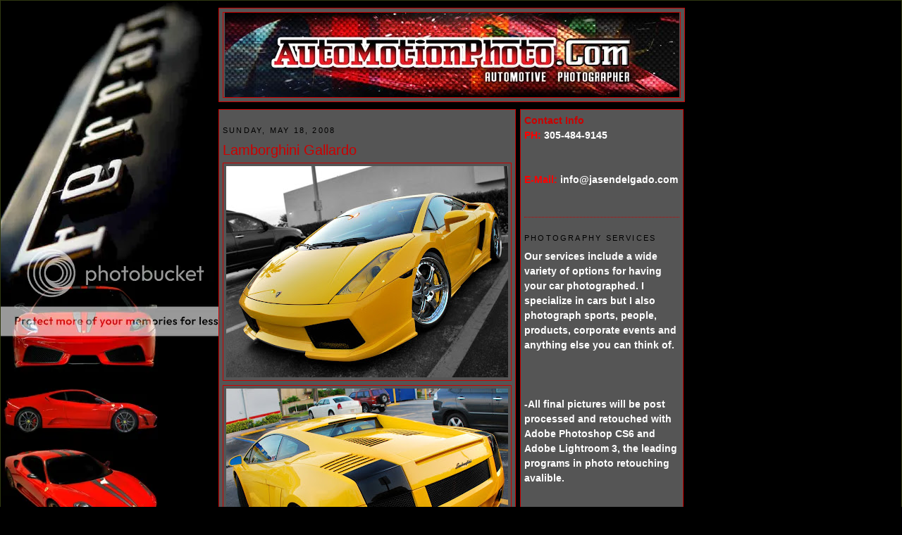

--- FILE ---
content_type: text/html; charset=UTF-8
request_url: http://www.automotionphoto.com/2008/05/lamborghini-gallardo.html?widgetType=BlogArchive&widgetId=BlogArchive1&action=toggle&dir=open&toggle=MONTHLY-1251777600000&toggleopen=MONTHLY-1209614400000
body_size: 10241
content:
<!DOCTYPE html>
<html xmlns='http://www.w3.org/1999/xhtml' xmlns:b='http://www.google.com/2005/gml/b' xmlns:data='http://www.google.com/2005/gml/data' xmlns:expr='http://www.google.com/2005/gml/expr'>
<head>
<link href='https://www.blogger.com/static/v1/widgets/2944754296-widget_css_bundle.css' rel='stylesheet' type='text/css'/>
<meta content='text/html; charset=UTF-8' http-equiv='Content-Type'/>
<meta content='blogger' name='generator'/>
<link href='http://www.automotionphoto.com/favicon.ico' rel='icon' type='image/x-icon'/>
<link href='http://www.automotionphoto.com/2008/05/lamborghini-gallardo.html' rel='canonical'/>
<link rel="alternate" type="application/atom+xml" title="AutoMotion Photography - Atom" href="http://www.automotionphoto.com/feeds/posts/default" />
<link rel="alternate" type="application/rss+xml" title="AutoMotion Photography - RSS" href="http://www.automotionphoto.com/feeds/posts/default?alt=rss" />
<link rel="service.post" type="application/atom+xml" title="AutoMotion Photography - Atom" href="https://www.blogger.com/feeds/1223503757544515974/posts/default" />

<link rel="alternate" type="application/atom+xml" title="AutoMotion Photography - Atom" href="http://www.automotionphoto.com/feeds/5687493148246834440/comments/default" />
<!--Can't find substitution for tag [blog.ieCssRetrofitLinks]-->
<link href='https://blogger.googleusercontent.com/img/b/R29vZ2xl/AVvXsEh-5MCxosoue5OPU9nJ-wjj3fBd5bMpSJEMbg5zcWw7jH8t30YXAwjRw3BIIdpqJ38nt1rdCWjH-hdq2nU7GqQcYXLkZdeDMxiVnE38wnp3-G1d5ExIqolzhnyAQwaKls6wfRJ22kfiF1DW/s400/DSC_3044PS.jpg' rel='image_src'/>
<meta content='http://www.automotionphoto.com/2008/05/lamborghini-gallardo.html' property='og:url'/>
<meta content='Lamborghini Gallardo' property='og:title'/>
<meta content='' property='og:description'/>
<meta content='https://blogger.googleusercontent.com/img/b/R29vZ2xl/AVvXsEh-5MCxosoue5OPU9nJ-wjj3fBd5bMpSJEMbg5zcWw7jH8t30YXAwjRw3BIIdpqJ38nt1rdCWjH-hdq2nU7GqQcYXLkZdeDMxiVnE38wnp3-G1d5ExIqolzhnyAQwaKls6wfRJ22kfiF1DW/w1200-h630-p-k-no-nu/DSC_3044PS.jpg' property='og:image'/>
<title>AutoMotion Photography: Lamborghini Gallardo</title>
<style id='page-skin-1' type='text/css'><!--
/*
-----------------------------------------------
Blogger Template Style
Name:     Ferrari
Designer: pYzam Team
URL:      www.pyzam.com
----------------------------------------------- */
#navbar-iframe {   display: none !important;}
/* Variable definitions
====================
<Variable name="bgcolor" description="Page Background Color"
type="color" default="#000000">
<Variable name="textcolor" description="Text Color"
type="color" default="#ffffff">
<Variable name="linkcolor" description="Link Color"
type="color" default="#0000ff">
<Variable name="pagetitlecolor" description="Blog Title Color"
type="color" default="#0000ff">
<Variable name="descriptioncolor" description="Blog Description Color"
type="color" default="#0000ff">
<Variable name="titlecolor" description="Post Title Color"
type="color" default="#0000ff">
<Variable name="bordercolor" description="Border Color"
type="color" default="#141414">
<Variable name="sidebarcolor" description="Sidebar Title Color"
type="color" default="#ffffff">
<Variable name="sidebartextcolor" description="Sidebar Text Color"
type="color" default="#ffffff">
<Variable name="visitedlinkcolor" description="Visited Link Color"
type="color" default="#ffffff">
<Variable name="bodyfont" description="Text Font"
type="font" default="normal normal 100% Georgia, Serif">
<Variable name="headerfont" description="Sidebar Title Font"
type="font"
default="normal normal 78% 'Trebuchet MS',Trebuchet,Arial,Verdana,Sans-serif">
<Variable name="pagetitlefont" description="Blog Title Font"
type="font"
default="normal normal 200% Georgia, Serif">
<Variable name="descriptionfont" description="Blog Description Font"
type="font"
default="normal normal 78% 'Trebuchet MS', Trebuchet, Arial, Verdana, Sans-serif">
<Variable name="postfooterfont" description="Post Footer Font"
type="font"
default="normal normal 78% 'Trebuchet MS', Trebuchet, Arial, Verdana, Sans-serif">
*/
/* Use this with templates/template-twocol.html */
body {
background:#141414;
margin:0;
color:#ffffff;
font:x-small Georgia Serif;
font-size/* */:/**/small;
font-size: /**/small;
text-align: center;
background-color: #000000;
background-image:url(http://i93.photobucket.com/albums/l53/jasend121/officiallayout.jpg);
background-attachment: fixed;
background-position:top left;
background-repeat:no-repeat;
border-color: #303811;
border-width:1px ;
border-style: solid;
}
a:link {
color:#ffffff;
text-decoration:none;
}
a:visited {
color:#cc0000;
text-decoration:none;
}
a:hover {
color:#cc0000;
text-decoration:underline;
}
a img {
border-width:0;
}
/* Header
-----------------------------------------------
*/
#header-wrapper {
width:660px;
margin:0 auto 10px;
border:1px solid #cc0000;
background-color:#555555;
}
#header-inner {
background-position: center;
margin-left: auto;
margin-right: auto;
}
#header {
margin: 5px;
border: 1px solid #cc0000;
text-align: center;
color:#cc0000;
background-color:#555555;
}
#header h1 {
margin:5px 5px 0;
padding:15px 20px .25em;
line-height:1.2em;
text-transform:uppercase;
letter-spacing:.2em;
font: normal bold 220% Verdana, sans-serif;
}
#header a {
color:#cc0000;
text-decoration:none;
}
#header a:hover {
color:#cc0000;
}
#header .description {
margin:0 5px 5px;
padding:0 20px 15px;
max-width:700px;
text-transform:uppercase;
letter-spacing:.2em;
line-height: 1.4em;
font: normal normal 86% Verdana, sans-serif;
color: #cc0000;
}
#header img {
margin-left: auto;
margin-right: auto;
}
/* Outer-Wrapper
----------------------------------------------- */
#outer-wrapper {
width: 660px;
margin:0 auto;
padding:10px;
text-align:left;
font: normal bold 109% Verdana, sans-serif;
}
#main-wrapper {
width: 410px;
float: left;
padding: 5px;
border:1px solid #cc0000;
background-color:#555555;
word-wrap: break-word; /* fix for long text breaking sidebar float in IE */
overflow: hidden;     /* fix for long non-text content breaking IE sidebar float */
}
#sidebar-wrapper {
width: 220px;
float: right;
padding: 5px;
border:1px solid #cc0000;
background-color:#555555;
word-wrap: break-word; /* fix for long text breaking sidebar float in IE */
overflow: hidden;      /* fix for long non-text content breaking IE sidebar float */
}
/* Headings
----------------------------------------------- */
h2 {
margin:1.5em 0 .75em;
font:normal normal 78% Verdana, sans-serif;
line-height: 1.4em;
text-transform:uppercase;
letter-spacing:.2em;
color:#000000;
}
/* Posts
-----------------------------------------------
*/
h2.date-header {
margin:1.5em 0 .5em;
}
.post {
margin:.5em 0 1.5em;
border-bottom:1px dotted #cc0000;
padding-bottom:1.5em;
}
.post h3 {
margin:.25em 0 0;
padding:0 0 4px;
font-size:140%;
font-weight:normal;
line-height:1.4em;
color:#cc0000;
}
.post h3 a, .post h3 a:visited, .post h3 strong {
display:block;
text-decoration:none;
color:#cc0000;
font-weight:normal;
}
.post h3 strong, .post h3 a:hover {
color:#ffffff;
}
.post p {
margin:0 0 .75em;
line-height:1.6em;
}
.post-footer {
margin: .75em 0;
color:#000000;
text-transform:uppercase;
letter-spacing:.1em;
font: normal bold 86% Verdana, sans-serif;
line-height: 1.4em;
}
.comment-link {
margin-left:.6em;
}
.post img {
padding:4px;
border:1px solid #cc0000;
}
.post blockquote {
margin:1em 20px;
}
.post blockquote p {
margin:.75em 0;
}
/* Comments
----------------------------------------------- */
#comments h4 {
margin:1em 0;
font-weight: bold;
line-height: 1.4em;
text-transform:uppercase;
letter-spacing:.2em;
color: #000000;
padding: 5px;
border:1px solid #cc0000;
background-color:#555555;
}
#comments-block {
margin:1em 0 1.5em;
line-height:1.6em;
}
#comments-block .comment-author {
margin:.5em 0;
}
#comments-block .comment-body {
margin:.25em 0 0;
}
#comments-block .comment-footer {
margin:-.25em 0 2em;
line-height: 1.4em;
text-transform:uppercase;
letter-spacing:.1em;
}
#comments-block .comment-body p {
margin:0 0 .75em;
}
.deleted-comment {
font-style:italic;
color:gray;
}
#blog-pager-newer-link {
float: left;
}
#blog-pager-older-link {
float: right;
}
#blog-pager {
text-align: center;
}
.feed-links {
clear: both;
line-height: 2.5em;
}
/* Sidebar Content
----------------------------------------------- */
.sidebar {
color: #ffffff;
line-height: 1.5em;
}
.sidebar ul {
list-style:none;
margin:0 0 0;
padding:0 0 0;
}
.sidebar li {
margin:0;
padding:0 0 .25em 15px;
text-indent:-15px;
line-height:1.5em;
}
.sidebar .widget, .main .widget {
border-bottom:1px dotted #cc0000;
margin:0 0 1.5em;
padding:0 0 1.5em;
}
.main .Blog {
border-bottom-width: 0;
}
/* Profile
----------------------------------------------- */
.profile-img {
float: left;
margin: 0 5px 5px 0;
padding: 4px;
border: 1px solid #cc0000;
}
.profile-data {
margin:0;
text-transform:uppercase;
letter-spacing:.1em;
font: normal bold 86% Verdana, sans-serif;
color: #000000;
font-weight: bold;
line-height: 1.6em;
}
.profile-datablock {
margin:.5em 0 .5em;
}
.profile-textblock {
margin: 0.5em 0;
line-height: 1.6em;
}
.profile-link {
font: normal bold 86% Verdana, sans-serif;
text-transform: uppercase;
letter-spacing: .1em;
}
/* Footer
----------------------------------------------- */
#footer {
width:660px;
clear:both;
margin:0 auto;
padding-top:15px;
line-height: 1.6em;
text-transform:uppercase;
letter-spacing:.1em;
text-align: center;
padding: 5px;
border:1px solid #cc0000;
background-color:555555;
}
/** Page structure tweaks for layout editor wireframe */
body#layout #header {
margin-left: 0px;
margin-right: 0px;
}
.bloggerPyBar { background-color:#ff6600;
color:#114477;
font-family: Arial, Helvetica, sans-serif;
font-size:10px;
text-align:left;
font-weigth:bold;
padding:2px 2px 2px 6px;}
.bloggerPyBar a {color:#9cceff}
.pylogo {float:right;padding-right:9px;}

--></style>
<link href='https://www.blogger.com/dyn-css/authorization.css?targetBlogID=1223503757544515974&amp;zx=571cfea8-72b8-4ec8-8d6c-f176ad547e6b' media='none' onload='if(media!=&#39;all&#39;)media=&#39;all&#39;' rel='stylesheet'/><noscript><link href='https://www.blogger.com/dyn-css/authorization.css?targetBlogID=1223503757544515974&amp;zx=571cfea8-72b8-4ec8-8d6c-f176ad547e6b' rel='stylesheet'/></noscript>
<meta name='google-adsense-platform-account' content='ca-host-pub-1556223355139109'/>
<meta name='google-adsense-platform-domain' content='blogspot.com'/>

</head>
<body>
<div class='navbar section' id='navbar'><div class='widget Navbar' data-version='1' id='Navbar1'><script type="text/javascript">
    function setAttributeOnload(object, attribute, val) {
      if(window.addEventListener) {
        window.addEventListener('load',
          function(){ object[attribute] = val; }, false);
      } else {
        window.attachEvent('onload', function(){ object[attribute] = val; });
      }
    }
  </script>
<div id="navbar-iframe-container"></div>
<script type="text/javascript" src="https://apis.google.com/js/platform.js"></script>
<script type="text/javascript">
      gapi.load("gapi.iframes:gapi.iframes.style.bubble", function() {
        if (gapi.iframes && gapi.iframes.getContext) {
          gapi.iframes.getContext().openChild({
              url: 'https://www.blogger.com/navbar/1223503757544515974?po\x3d5687493148246834440\x26origin\x3dhttp://www.automotionphoto.com',
              where: document.getElementById("navbar-iframe-container"),
              id: "navbar-iframe"
          });
        }
      });
    </script><script type="text/javascript">
(function() {
var script = document.createElement('script');
script.type = 'text/javascript';
script.src = '//pagead2.googlesyndication.com/pagead/js/google_top_exp.js';
var head = document.getElementsByTagName('head')[0];
if (head) {
head.appendChild(script);
}})();
</script>
</div></div>
<div id='outer-wrapper'><div id='wrap2'>
<!-- skip links for text browsers -->
<span id='skiplinks' style='display:none;'>
<a href='#main'>skip to main </a> |
      <a href='#sidebar'>skip to sidebar</a>
</span>
<div id='header-wrapper'>
<div class='header section' id='header'><div class='widget Header' data-version='1' id='Header1'>
<div id='header-inner'>
<a href='http://www.automotionphoto.com/' style='display: block'>
<img alt='AutoMotion Photography' height='120px; ' id='Header1_headerimg' src='https://blogger.googleusercontent.com/img/b/R29vZ2xl/AVvXsEjjrBtRfUDiyCJd6wJXBqoHmFGYm7HLQT90hNoVqWDt8zWT8ixM4SbjgPJyBIWU9wHCOPZOYsBIv9kBL4B9S2lMqAjglf7ShfaBLgp1IaYKxRigy5Y1uv8Sy2h-93zeLo5jCuPJhsUJfQWR/s1600-r/AM_logo2_LR.jpg' style='display: block' width='645px; '/>
</a>
</div>
</div></div>
</div>
<div id='content-wrapper'>
<div id='crosscol-wrapper' style='text-align:center'>
<div class='crosscol no-items section' id='crosscol'></div>
</div>
<div id='main-wrapper'>
<div class='main section' id='main'><div class='widget Blog' data-version='1' id='Blog1'>
<div class='blog-posts'>
<!--Can't find substitution for tag [adStart]-->
<h2 class='date-header'>Sunday, May 18, 2008</h2>
<div class='post uncustomized-post-template'>
<a name='5687493148246834440'></a>
<h3 class='post-title'>
<a href='http://www.automotionphoto.com/2008/05/lamborghini-gallardo.html'>Lamborghini Gallardo</a>
</h3>
<div class='post-header-line-1'></div>
<div class='post-body'>
<p><a href="https://blogger.googleusercontent.com/img/b/R29vZ2xl/AVvXsEh-5MCxosoue5OPU9nJ-wjj3fBd5bMpSJEMbg5zcWw7jH8t30YXAwjRw3BIIdpqJ38nt1rdCWjH-hdq2nU7GqQcYXLkZdeDMxiVnE38wnp3-G1d5ExIqolzhnyAQwaKls6wfRJ22kfiF1DW/s1600-h/DSC_3044PS.jpg"><img alt="" border="0" id="BLOGGER_PHOTO_ID_5201614665063870786" src="https://blogger.googleusercontent.com/img/b/R29vZ2xl/AVvXsEh-5MCxosoue5OPU9nJ-wjj3fBd5bMpSJEMbg5zcWw7jH8t30YXAwjRw3BIIdpqJ38nt1rdCWjH-hdq2nU7GqQcYXLkZdeDMxiVnE38wnp3-G1d5ExIqolzhnyAQwaKls6wfRJ22kfiF1DW/s400/DSC_3044PS.jpg" style="CURSOR: hand" /></a><br /><a href="https://blogger.googleusercontent.com/img/b/R29vZ2xl/AVvXsEjjX9XrRvzrqjZN4AAoCSKtwyeUIdyHA1pOwoyXHo_CdpRxaTc4-oztZNFEM68hkGhcyd2Tk-3vaCg0cUd8bycw-C6jqaOMny2gMYKTlM950KvtsDX-xqQHiutguDtM79ZIav-n9ncuU97D/s1600-h/DSC_3047+copy.jpg"><img alt="" border="0" id="BLOGGER_PHOTO_ID_5201614673653805394" src="https://blogger.googleusercontent.com/img/b/R29vZ2xl/AVvXsEjjX9XrRvzrqjZN4AAoCSKtwyeUIdyHA1pOwoyXHo_CdpRxaTc4-oztZNFEM68hkGhcyd2Tk-3vaCg0cUd8bycw-C6jqaOMny2gMYKTlM950KvtsDX-xqQHiutguDtM79ZIav-n9ncuU97D/s400/DSC_3047+copy.jpg" style="CURSOR: hand" /></a><br /><div><a href="https://blogger.googleusercontent.com/img/b/R29vZ2xl/AVvXsEiKAEx36ZlU-1g6JauC71dooslJ8a2dgO0WTgVN-jQAt00D216J_RwCFBPJd7QB28j-icrLTBdQO6THl8H0ESBO63NAwj29rA-r_NdWqrUmNJxqlDZnI1AA5mS4Z6BvTW3bOikYkqgVuyzJ/s1600-h/DSC_3035PS.jpg"><img alt="" border="0" id="BLOGGER_PHOTO_ID_5201610687924154642" src="https://blogger.googleusercontent.com/img/b/R29vZ2xl/AVvXsEiKAEx36ZlU-1g6JauC71dooslJ8a2dgO0WTgVN-jQAt00D216J_RwCFBPJd7QB28j-icrLTBdQO6THl8H0ESBO63NAwj29rA-r_NdWqrUmNJxqlDZnI1AA5mS4Z6BvTW3bOikYkqgVuyzJ/s400/DSC_3035PS.jpg" style="CURSOR: hand" /></a><br /><a href="https://blogger.googleusercontent.com/img/b/R29vZ2xl/AVvXsEglM3Rc8yM-Py2of4P8gQldV5893aWtJrCYbrUIEsHLrkZQyEHYpWjH1Jq3nRBwX7R_A7OzbXcd5jjH88maISTYgaqWGXI7ELiFaxxSEiNENc50Zo8sOD36Y-VLfPdSgpq1cVnOTttcU40t/s1600-h/DSC_3040PS.jpg"><img alt="" border="0" id="BLOGGER_PHOTO_ID_5201610692219121954" src="https://blogger.googleusercontent.com/img/b/R29vZ2xl/AVvXsEglM3Rc8yM-Py2of4P8gQldV5893aWtJrCYbrUIEsHLrkZQyEHYpWjH1Jq3nRBwX7R_A7OzbXcd5jjH88maISTYgaqWGXI7ELiFaxxSEiNENc50Zo8sOD36Y-VLfPdSgpq1cVnOTttcU40t/s400/DSC_3040PS.jpg" style="CURSOR: hand" /></a><br /><a href="https://blogger.googleusercontent.com/img/b/R29vZ2xl/AVvXsEgkXvRpTMtvftYJaP2yKkkH0xepxXr4hGAHIK4vaQK3sDEg8JF2DeLKglbpOfNw6gI_PnD72563syel12yhmeW_ZpYcHZRjMArwAsV2wtdkpcMStOVOOald5pi0K_HLUX2mSLAKeA-SBlWT/s1600-h/DSC_3043PS.jpg"><img alt="" border="0" id="BLOGGER_PHOTO_ID_5201610696514089266" src="https://blogger.googleusercontent.com/img/b/R29vZ2xl/AVvXsEgkXvRpTMtvftYJaP2yKkkH0xepxXr4hGAHIK4vaQK3sDEg8JF2DeLKglbpOfNw6gI_PnD72563syel12yhmeW_ZpYcHZRjMArwAsV2wtdkpcMStOVOOald5pi0K_HLUX2mSLAKeA-SBlWT/s400/DSC_3043PS.jpg" style="CURSOR: hand" /></a><br /><br /><div></div></div></p>
<div style='clear: both;'></div>
</div>
<div class='post-footer'>
<p class='post-footer-line post-footer-line-1'>
<span class='post-author'>
Posted by
AutoMotion Photography
</span>
<span class='post-timestamp'>
at
<a class='timestamp-link' href='http://www.automotionphoto.com/2008/05/lamborghini-gallardo.html' title='permanent link'>2:23&#8239;AM</a>
</span>
<span class='post-comment-link'>
</span>
<span class='post-backlinks post-comment-link'>
</span>
<span class='post-icons'>
<span class='item-action'>
<a href='https://www.blogger.com/email-post/1223503757544515974/5687493148246834440' title='Email Post'>
<span class='email-post-icon'>&#160;</span>
</a>
</span>
<span class='item-control blog-admin pid-417598465'>
<a href='https://www.blogger.com/post-edit.g?blogID=1223503757544515974&postID=5687493148246834440&from=pencil' title='Edit Post'>
<span class='quick-edit-icon'>&#160;</span>
</a>
</span>
</span>
</p>
<p class='post-footer-line post-footer-line-2'>
<span class='post-labels'>
</span>
</p>
<p class='post-footer-line post-footer-line-3'></p>
</div>
</div>
<div class='comments' id='comments'>
<a name='comments'></a>
<h4>
0
comments:
        
</h4>
<dl id='comments-block'>
</dl>
<p class='comment-footer'>
<a href='https://www.blogger.com/comment/fullpage/post/1223503757544515974/5687493148246834440' onclick=''>Post a Comment</a>
</p>
<div id='backlinks-container'>
<div id='Blog1_backlinks-container'>
</div>
</div>
</div>
<!--Can't find substitution for tag [adEnd]-->
</div>
<div class='blog-pager' id='blog-pager'>
<span id='blog-pager-newer-link'>
<a class='blog-pager-newer-link' href='http://www.automotionphoto.com/2008/05/bmw-m-coupe.html' id='Blog1_blog-pager-newer-link' title='Newer Post'>Newer Post</a>
</span>
<span id='blog-pager-older-link'>
<a class='blog-pager-older-link' href='http://www.automotionphoto.com/2008/05/audi-rs4.html' id='Blog1_blog-pager-older-link' title='Older Post'>Older Post</a>
</span>
<a class='home-link' href='http://www.automotionphoto.com/'>Home</a>
</div>
<div class='clear'></div>
<div class='post-feeds'>
<div class='feed-links'>
Subscribe to:
<a class='feed-link' href='http://www.automotionphoto.com/feeds/5687493148246834440/comments/default' target='_blank' type='application/atom+xml'>Post Comments (Atom)</a>
</div>
</div>
</div></div>
</div>
<div id='sidebar-wrapper'>
<div class='sidebar section' id='sidebar'><div class='widget Text' data-version='1' id='Text6'>
<div class='widget-content'>
<span style="color:#cc0000;"><strong>Contact Info</strong><br/></span><strong><span style="color:#ff0000;">PH:</span></strong> <span style="color:#ffffff;">305-484-9145</span><br/><br/><br/><strong><span style="color:#ff0000;">E-Mail:</span></strong> <a href="mailto:jd1994@gmail.com">i</a>nfo@jasendelgado.com<br/><br/>
</div>
<div class='clear'></div>
</div><div class='widget Text' data-version='1' id='Text1'>
<h2 class='title'>Photography Services</h2>
<div class='widget-content'>
Our services include a wide variety of options for having your car photographed. I specialize in cars but I also photograph sports, people, products, corporate events and anything else you can think of.<br /><br /><br /><br />-All final pictures will be post processed and retouched with Adobe Photoshop CS6 and Adobe Lightroom 3, the leading programs in photo retouching avalible.<br /><br /><br /><br />- Poster prints are available! Sizes range from 4x6 up to over 24x36. Custom sizes avaliable. Prints are printed professionally.<br /><br /><br /><br />-We offer poster size prints aswell. Prices are as follows.<br /><br /><br /><br />12x18----$40.00<br /><br />16x24----$50.00<br /><br />20x30---$60.00 (luster only)<br /><br />24x36----$80.00<br /><br />(Prices above include shipping)<br /><br /><br /><br />Larger than 24x36 --- A quote will be given due to the large size of the print.<br /><br /><br /><br /><br />For more information or to begin planning a photoshoot of your car please contact me at:<br /><br /><br /><br />Jasen Delgado<br /><br />305-484-9145<br /><br /> info@jasendelgado.com <br /><br /><br /><br /><br />Thank You -Jasen Delgado<br />
</div>
<div class='clear'></div>
</div><div class='widget Text' data-version='1' id='Text2'>
<h2 class='title'>Photo Request</h2>
<div class='widget-content'>
If you met me or were at an event I was also at, and you would like to request photos of your car, please dont hesitate to contact me. (Include the make and model of your car)<br/><br/><br/><br/>Email: info@jasendelgado.com<br/><br/>Cell: 305-484-9145<br/><br/><br/><br/>Thank You,<br/><br/>- Jasen - AutoMotionPhoto.com<br/><br/>
</div>
<div class='clear'></div>
</div><div class='widget BlogSearch' data-version='1' id='BlogSearch1'>
<h2 class='title'>Search This Blog</h2>
<div class='widget-content'>
<div id='BlogSearch1_form'>
<form action='http://www.automotionphoto.com/search' class='gsc-search-box' target='_top'>
<table cellpadding='0' cellspacing='0' class='gsc-search-box'>
<tbody>
<tr>
<td class='gsc-input'>
<input autocomplete='off' class='gsc-input' name='q' size='10' title='search' type='text' value=''/>
</td>
<td class='gsc-search-button'>
<input class='gsc-search-button' title='search' type='submit' value='Search'/>
</td>
</tr>
</tbody>
</table>
</form>
</div>
</div>
<div class='clear'></div>
</div><div class='widget Text' data-version='1' id='Text4'>
<h2 class='title'>Who I work for?</h2>
<div class='widget-content'>
<span style="font-family:Georgia, serif;"><span style="font-size: 100%;">Clients include: </span></span><div style="font-family: Georgia, serif; font-size: 100%; font-style: normal; font-variant: normal; font-weight: normal; line-height: normal; ">Cor Wheels</div><div style="font-family: Georgia, serif; font-size: 100%; font-style: normal; font-variant: normal; font-weight: normal; line-height: normal; ">Axiom Wheels </div><div style="font-family: Georgia, serif; font-size: 100%; font-style: normal; font-variant: normal; font-weight: normal; line-height: normal; ">Kartier Forged </div><div><span style="font-family:Georgia, serif;">Specialized<span style="font-size: 100%;"> Performance</span></span></div><div><span style="font-family:Georgia, serif;"><span style="font-size: 100%;">Players Car Rental</span></span></div><div><span style="font-family:Georgia, serif;"><span style="font-size: 100%;">Auto Speed Rental</span></span></div><div><span style="font-family:Georgia, serif;"><span style="font-size: 100%;">The Collection</span></span></div><div><span style="font-family:Georgia, serif;"><span style="font-size: 100%;">Xotic Dream Cars</span></span></div><div><span style="font-family:Georgia, serif;"><span style="font-size: 100%;">Exclusive Limo</span></span></div><div><span style="font-family:Georgia, serif;"><span style="font-size: 100%;"><br/></span></span></div><div><span style="font-family:Georgia, serif;"><span style="font-size: 100%;">And many more...</span></span></div><div><span style="font-family:Georgia, serif;"><span style="font-size: 100%;"> </span></span><span style="font-size: 100%; font-family: Georgia, serif; "> </span></div>
</div>
<div class='clear'></div>
</div><div class='widget LinkList' data-version='1' id='LinkList1'>
<h2>Auto Motion On Flickr.com</h2>
<div class='widget-content'>
<ul>
<li><a href='http://flickr.com/photos/automotionphotography/'>AutoMotionPhoto.com at Flickr.com</a></li>
</ul>
<div class='clear'></div>
</div>
</div><div class='widget BlogArchive' data-version='1' id='BlogArchive1'>
<h2>Blog Archive</h2>
<div class='widget-content'>
<div id='ArchiveList'>
<div id='BlogArchive1_ArchiveList'>
<ul>
<li class='archivedate expanded'>
<a class='toggle' href='//www.automotionphoto.com/2008/05/lamborghini-gallardo.html?widgetType=BlogArchive&widgetId=BlogArchive1&action=toggle&dir=close&toggle=YEARLY-1199163600000&toggleopen=MONTHLY-1209614400000'>
<span class='zippy toggle-open'>&#9660; </span>
</a>
<a class='post-count-link' href='http://www.automotionphoto.com/2008/'>2008</a>
            (<span class='post-count'>34</span>)
          
<ul>
<li class='archivedate collapsed'>
<a class='toggle' href='//www.automotionphoto.com/2008/05/lamborghini-gallardo.html?widgetType=BlogArchive&widgetId=BlogArchive1&action=toggle&dir=open&toggle=MONTHLY-1199163600000&toggleopen=MONTHLY-1209614400000'>
<span class='zippy'>&#9658; </span>
</a>
<a class='post-count-link' href='http://www.automotionphoto.com/2008/01/'>January</a>
            (<span class='post-count'>4</span>)
          
</li>
</ul>
<ul>
<li class='archivedate collapsed'>
<a class='toggle' href='//www.automotionphoto.com/2008/05/lamborghini-gallardo.html?widgetType=BlogArchive&widgetId=BlogArchive1&action=toggle&dir=open&toggle=MONTHLY-1201842000000&toggleopen=MONTHLY-1209614400000'>
<span class='zippy'>&#9658; </span>
</a>
<a class='post-count-link' href='http://www.automotionphoto.com/2008/02/'>February</a>
            (<span class='post-count'>3</span>)
          
</li>
</ul>
<ul>
<li class='archivedate collapsed'>
<a class='toggle' href='//www.automotionphoto.com/2008/05/lamborghini-gallardo.html?widgetType=BlogArchive&widgetId=BlogArchive1&action=toggle&dir=open&toggle=MONTHLY-1204347600000&toggleopen=MONTHLY-1209614400000'>
<span class='zippy'>&#9658; </span>
</a>
<a class='post-count-link' href='http://www.automotionphoto.com/2008/03/'>March</a>
            (<span class='post-count'>1</span>)
          
</li>
</ul>
<ul>
<li class='archivedate collapsed'>
<a class='toggle' href='//www.automotionphoto.com/2008/05/lamborghini-gallardo.html?widgetType=BlogArchive&widgetId=BlogArchive1&action=toggle&dir=open&toggle=MONTHLY-1207022400000&toggleopen=MONTHLY-1209614400000'>
<span class='zippy'>&#9658; </span>
</a>
<a class='post-count-link' href='http://www.automotionphoto.com/2008/04/'>April</a>
            (<span class='post-count'>4</span>)
          
</li>
</ul>
<ul>
<li class='archivedate expanded'>
<a class='toggle' href='//www.automotionphoto.com/2008/05/lamborghini-gallardo.html?widgetType=BlogArchive&widgetId=BlogArchive1&action=toggle&dir=close&toggle=MONTHLY-1209614400000&toggleopen=MONTHLY-1209614400000'>
<span class='zippy toggle-open'>&#9660; </span>
</a>
<a class='post-count-link' href='http://www.automotionphoto.com/2008/05/'>May</a>
            (<span class='post-count'>3</span>)
          
<ul class='posts'>
<li><a href='http://www.automotionphoto.com/2008/05/audi-rs4.html'>Audi RS4</a></li>
<li><a href='http://www.automotionphoto.com/2008/05/lamborghini-gallardo.html'>Lamborghini Gallardo</a></li>
<li><a href='http://www.automotionphoto.com/2008/05/bmw-m-coupe.html'>BMW M Coupe</a></li>
</ul>
</li>
</ul>
<ul>
<li class='archivedate collapsed'>
<a class='toggle' href='//www.automotionphoto.com/2008/05/lamborghini-gallardo.html?widgetType=BlogArchive&widgetId=BlogArchive1&action=toggle&dir=open&toggle=MONTHLY-1212292800000&toggleopen=MONTHLY-1209614400000'>
<span class='zippy'>&#9658; </span>
</a>
<a class='post-count-link' href='http://www.automotionphoto.com/2008/06/'>June</a>
            (<span class='post-count'>2</span>)
          
</li>
</ul>
<ul>
<li class='archivedate collapsed'>
<a class='toggle' href='//www.automotionphoto.com/2008/05/lamborghini-gallardo.html?widgetType=BlogArchive&widgetId=BlogArchive1&action=toggle&dir=open&toggle=MONTHLY-1214884800000&toggleopen=MONTHLY-1209614400000'>
<span class='zippy'>&#9658; </span>
</a>
<a class='post-count-link' href='http://www.automotionphoto.com/2008/07/'>July</a>
            (<span class='post-count'>3</span>)
          
</li>
</ul>
<ul>
<li class='archivedate collapsed'>
<a class='toggle' href='//www.automotionphoto.com/2008/05/lamborghini-gallardo.html?widgetType=BlogArchive&widgetId=BlogArchive1&action=toggle&dir=open&toggle=MONTHLY-1217563200000&toggleopen=MONTHLY-1209614400000'>
<span class='zippy'>&#9658; </span>
</a>
<a class='post-count-link' href='http://www.automotionphoto.com/2008/08/'>August</a>
            (<span class='post-count'>3</span>)
          
</li>
</ul>
<ul>
<li class='archivedate collapsed'>
<a class='toggle' href='//www.automotionphoto.com/2008/05/lamborghini-gallardo.html?widgetType=BlogArchive&widgetId=BlogArchive1&action=toggle&dir=open&toggle=MONTHLY-1220241600000&toggleopen=MONTHLY-1209614400000'>
<span class='zippy'>&#9658; </span>
</a>
<a class='post-count-link' href='http://www.automotionphoto.com/2008/09/'>September</a>
            (<span class='post-count'>4</span>)
          
</li>
</ul>
<ul>
<li class='archivedate collapsed'>
<a class='toggle' href='//www.automotionphoto.com/2008/05/lamborghini-gallardo.html?widgetType=BlogArchive&widgetId=BlogArchive1&action=toggle&dir=open&toggle=MONTHLY-1225512000000&toggleopen=MONTHLY-1209614400000'>
<span class='zippy'>&#9658; </span>
</a>
<a class='post-count-link' href='http://www.automotionphoto.com/2008/11/'>November</a>
            (<span class='post-count'>3</span>)
          
</li>
</ul>
<ul>
<li class='archivedate collapsed'>
<a class='toggle' href='//www.automotionphoto.com/2008/05/lamborghini-gallardo.html?widgetType=BlogArchive&widgetId=BlogArchive1&action=toggle&dir=open&toggle=MONTHLY-1228107600000&toggleopen=MONTHLY-1209614400000'>
<span class='zippy'>&#9658; </span>
</a>
<a class='post-count-link' href='http://www.automotionphoto.com/2008/12/'>December</a>
            (<span class='post-count'>4</span>)
          
</li>
</ul>
</li>
</ul>
<ul>
<li class='archivedate collapsed'>
<a class='toggle' href='//www.automotionphoto.com/2008/05/lamborghini-gallardo.html?widgetType=BlogArchive&widgetId=BlogArchive1&action=toggle&dir=open&toggle=YEARLY-1230786000000&toggleopen=MONTHLY-1209614400000'>
<span class='zippy'>&#9658; </span>
</a>
<a class='post-count-link' href='http://www.automotionphoto.com/2009/'>2009</a>
            (<span class='post-count'>35</span>)
          
<ul>
<li class='archivedate collapsed'>
<a class='toggle' href='//www.automotionphoto.com/2008/05/lamborghini-gallardo.html?widgetType=BlogArchive&widgetId=BlogArchive1&action=toggle&dir=open&toggle=MONTHLY-1230786000000&toggleopen=MONTHLY-1209614400000'>
<span class='zippy'>&#9658; </span>
</a>
<a class='post-count-link' href='http://www.automotionphoto.com/2009/01/'>January</a>
            (<span class='post-count'>2</span>)
          
</li>
</ul>
<ul>
<li class='archivedate collapsed'>
<a class='toggle' href='//www.automotionphoto.com/2008/05/lamborghini-gallardo.html?widgetType=BlogArchive&widgetId=BlogArchive1&action=toggle&dir=open&toggle=MONTHLY-1233464400000&toggleopen=MONTHLY-1209614400000'>
<span class='zippy'>&#9658; </span>
</a>
<a class='post-count-link' href='http://www.automotionphoto.com/2009/02/'>February</a>
            (<span class='post-count'>2</span>)
          
</li>
</ul>
<ul>
<li class='archivedate collapsed'>
<a class='toggle' href='//www.automotionphoto.com/2008/05/lamborghini-gallardo.html?widgetType=BlogArchive&widgetId=BlogArchive1&action=toggle&dir=open&toggle=MONTHLY-1235883600000&toggleopen=MONTHLY-1209614400000'>
<span class='zippy'>&#9658; </span>
</a>
<a class='post-count-link' href='http://www.automotionphoto.com/2009/03/'>March</a>
            (<span class='post-count'>3</span>)
          
</li>
</ul>
<ul>
<li class='archivedate collapsed'>
<a class='toggle' href='//www.automotionphoto.com/2008/05/lamborghini-gallardo.html?widgetType=BlogArchive&widgetId=BlogArchive1&action=toggle&dir=open&toggle=MONTHLY-1238558400000&toggleopen=MONTHLY-1209614400000'>
<span class='zippy'>&#9658; </span>
</a>
<a class='post-count-link' href='http://www.automotionphoto.com/2009/04/'>April</a>
            (<span class='post-count'>4</span>)
          
</li>
</ul>
<ul>
<li class='archivedate collapsed'>
<a class='toggle' href='//www.automotionphoto.com/2008/05/lamborghini-gallardo.html?widgetType=BlogArchive&widgetId=BlogArchive1&action=toggle&dir=open&toggle=MONTHLY-1241150400000&toggleopen=MONTHLY-1209614400000'>
<span class='zippy'>&#9658; </span>
</a>
<a class='post-count-link' href='http://www.automotionphoto.com/2009/05/'>May</a>
            (<span class='post-count'>4</span>)
          
</li>
</ul>
<ul>
<li class='archivedate collapsed'>
<a class='toggle' href='//www.automotionphoto.com/2008/05/lamborghini-gallardo.html?widgetType=BlogArchive&widgetId=BlogArchive1&action=toggle&dir=open&toggle=MONTHLY-1243828800000&toggleopen=MONTHLY-1209614400000'>
<span class='zippy'>&#9658; </span>
</a>
<a class='post-count-link' href='http://www.automotionphoto.com/2009/06/'>June</a>
            (<span class='post-count'>2</span>)
          
</li>
</ul>
<ul>
<li class='archivedate collapsed'>
<a class='toggle' href='//www.automotionphoto.com/2008/05/lamborghini-gallardo.html?widgetType=BlogArchive&widgetId=BlogArchive1&action=toggle&dir=open&toggle=MONTHLY-1246420800000&toggleopen=MONTHLY-1209614400000'>
<span class='zippy'>&#9658; </span>
</a>
<a class='post-count-link' href='http://www.automotionphoto.com/2009/07/'>July</a>
            (<span class='post-count'>7</span>)
          
</li>
</ul>
<ul>
<li class='archivedate collapsed'>
<a class='toggle' href='//www.automotionphoto.com/2008/05/lamborghini-gallardo.html?widgetType=BlogArchive&widgetId=BlogArchive1&action=toggle&dir=open&toggle=MONTHLY-1249099200000&toggleopen=MONTHLY-1209614400000'>
<span class='zippy'>&#9658; </span>
</a>
<a class='post-count-link' href='http://www.automotionphoto.com/2009/08/'>August</a>
            (<span class='post-count'>2</span>)
          
</li>
</ul>
<ul>
<li class='archivedate collapsed'>
<a class='toggle' href='//www.automotionphoto.com/2008/05/lamborghini-gallardo.html?widgetType=BlogArchive&widgetId=BlogArchive1&action=toggle&dir=open&toggle=MONTHLY-1251777600000&toggleopen=MONTHLY-1209614400000'>
<span class='zippy'>&#9658; </span>
</a>
<a class='post-count-link' href='http://www.automotionphoto.com/2009/09/'>September</a>
            (<span class='post-count'>1</span>)
          
</li>
</ul>
<ul>
<li class='archivedate collapsed'>
<a class='toggle' href='//www.automotionphoto.com/2008/05/lamborghini-gallardo.html?widgetType=BlogArchive&widgetId=BlogArchive1&action=toggle&dir=open&toggle=MONTHLY-1254369600000&toggleopen=MONTHLY-1209614400000'>
<span class='zippy'>&#9658; </span>
</a>
<a class='post-count-link' href='http://www.automotionphoto.com/2009/10/'>October</a>
            (<span class='post-count'>1</span>)
          
</li>
</ul>
<ul>
<li class='archivedate collapsed'>
<a class='toggle' href='//www.automotionphoto.com/2008/05/lamborghini-gallardo.html?widgetType=BlogArchive&widgetId=BlogArchive1&action=toggle&dir=open&toggle=MONTHLY-1257048000000&toggleopen=MONTHLY-1209614400000'>
<span class='zippy'>&#9658; </span>
</a>
<a class='post-count-link' href='http://www.automotionphoto.com/2009/11/'>November</a>
            (<span class='post-count'>2</span>)
          
</li>
</ul>
<ul>
<li class='archivedate collapsed'>
<a class='toggle' href='//www.automotionphoto.com/2008/05/lamborghini-gallardo.html?widgetType=BlogArchive&widgetId=BlogArchive1&action=toggle&dir=open&toggle=MONTHLY-1259643600000&toggleopen=MONTHLY-1209614400000'>
<span class='zippy'>&#9658; </span>
</a>
<a class='post-count-link' href='http://www.automotionphoto.com/2009/12/'>December</a>
            (<span class='post-count'>5</span>)
          
</li>
</ul>
</li>
</ul>
<ul>
<li class='archivedate collapsed'>
<a class='toggle' href='//www.automotionphoto.com/2008/05/lamborghini-gallardo.html?widgetType=BlogArchive&widgetId=BlogArchive1&action=toggle&dir=open&toggle=YEARLY-1262322000000&toggleopen=MONTHLY-1209614400000'>
<span class='zippy'>&#9658; </span>
</a>
<a class='post-count-link' href='http://www.automotionphoto.com/2010/'>2010</a>
            (<span class='post-count'>19</span>)
          
<ul>
<li class='archivedate collapsed'>
<a class='toggle' href='//www.automotionphoto.com/2008/05/lamborghini-gallardo.html?widgetType=BlogArchive&widgetId=BlogArchive1&action=toggle&dir=open&toggle=MONTHLY-1262322000000&toggleopen=MONTHLY-1209614400000'>
<span class='zippy'>&#9658; </span>
</a>
<a class='post-count-link' href='http://www.automotionphoto.com/2010/01/'>January</a>
            (<span class='post-count'>1</span>)
          
</li>
</ul>
<ul>
<li class='archivedate collapsed'>
<a class='toggle' href='//www.automotionphoto.com/2008/05/lamborghini-gallardo.html?widgetType=BlogArchive&widgetId=BlogArchive1&action=toggle&dir=open&toggle=MONTHLY-1267419600000&toggleopen=MONTHLY-1209614400000'>
<span class='zippy'>&#9658; </span>
</a>
<a class='post-count-link' href='http://www.automotionphoto.com/2010/03/'>March</a>
            (<span class='post-count'>5</span>)
          
</li>
</ul>
<ul>
<li class='archivedate collapsed'>
<a class='toggle' href='//www.automotionphoto.com/2008/05/lamborghini-gallardo.html?widgetType=BlogArchive&widgetId=BlogArchive1&action=toggle&dir=open&toggle=MONTHLY-1270094400000&toggleopen=MONTHLY-1209614400000'>
<span class='zippy'>&#9658; </span>
</a>
<a class='post-count-link' href='http://www.automotionphoto.com/2010/04/'>April</a>
            (<span class='post-count'>2</span>)
          
</li>
</ul>
<ul>
<li class='archivedate collapsed'>
<a class='toggle' href='//www.automotionphoto.com/2008/05/lamborghini-gallardo.html?widgetType=BlogArchive&widgetId=BlogArchive1&action=toggle&dir=open&toggle=MONTHLY-1272686400000&toggleopen=MONTHLY-1209614400000'>
<span class='zippy'>&#9658; </span>
</a>
<a class='post-count-link' href='http://www.automotionphoto.com/2010/05/'>May</a>
            (<span class='post-count'>2</span>)
          
</li>
</ul>
<ul>
<li class='archivedate collapsed'>
<a class='toggle' href='//www.automotionphoto.com/2008/05/lamborghini-gallardo.html?widgetType=BlogArchive&widgetId=BlogArchive1&action=toggle&dir=open&toggle=MONTHLY-1275364800000&toggleopen=MONTHLY-1209614400000'>
<span class='zippy'>&#9658; </span>
</a>
<a class='post-count-link' href='http://www.automotionphoto.com/2010/06/'>June</a>
            (<span class='post-count'>1</span>)
          
</li>
</ul>
<ul>
<li class='archivedate collapsed'>
<a class='toggle' href='//www.automotionphoto.com/2008/05/lamborghini-gallardo.html?widgetType=BlogArchive&widgetId=BlogArchive1&action=toggle&dir=open&toggle=MONTHLY-1277956800000&toggleopen=MONTHLY-1209614400000'>
<span class='zippy'>&#9658; </span>
</a>
<a class='post-count-link' href='http://www.automotionphoto.com/2010/07/'>July</a>
            (<span class='post-count'>3</span>)
          
</li>
</ul>
<ul>
<li class='archivedate collapsed'>
<a class='toggle' href='//www.automotionphoto.com/2008/05/lamborghini-gallardo.html?widgetType=BlogArchive&widgetId=BlogArchive1&action=toggle&dir=open&toggle=MONTHLY-1280635200000&toggleopen=MONTHLY-1209614400000'>
<span class='zippy'>&#9658; </span>
</a>
<a class='post-count-link' href='http://www.automotionphoto.com/2010/08/'>August</a>
            (<span class='post-count'>3</span>)
          
</li>
</ul>
<ul>
<li class='archivedate collapsed'>
<a class='toggle' href='//www.automotionphoto.com/2008/05/lamborghini-gallardo.html?widgetType=BlogArchive&widgetId=BlogArchive1&action=toggle&dir=open&toggle=MONTHLY-1283313600000&toggleopen=MONTHLY-1209614400000'>
<span class='zippy'>&#9658; </span>
</a>
<a class='post-count-link' href='http://www.automotionphoto.com/2010/09/'>September</a>
            (<span class='post-count'>1</span>)
          
</li>
</ul>
<ul>
<li class='archivedate collapsed'>
<a class='toggle' href='//www.automotionphoto.com/2008/05/lamborghini-gallardo.html?widgetType=BlogArchive&widgetId=BlogArchive1&action=toggle&dir=open&toggle=MONTHLY-1291179600000&toggleopen=MONTHLY-1209614400000'>
<span class='zippy'>&#9658; </span>
</a>
<a class='post-count-link' href='http://www.automotionphoto.com/2010/12/'>December</a>
            (<span class='post-count'>1</span>)
          
</li>
</ul>
</li>
</ul>
<ul>
<li class='archivedate collapsed'>
<a class='toggle' href='//www.automotionphoto.com/2008/05/lamborghini-gallardo.html?widgetType=BlogArchive&widgetId=BlogArchive1&action=toggle&dir=open&toggle=YEARLY-1293858000000&toggleopen=MONTHLY-1209614400000'>
<span class='zippy'>&#9658; </span>
</a>
<a class='post-count-link' href='http://www.automotionphoto.com/2011/'>2011</a>
            (<span class='post-count'>8</span>)
          
<ul>
<li class='archivedate collapsed'>
<a class='toggle' href='//www.automotionphoto.com/2008/05/lamborghini-gallardo.html?widgetType=BlogArchive&widgetId=BlogArchive1&action=toggle&dir=open&toggle=MONTHLY-1293858000000&toggleopen=MONTHLY-1209614400000'>
<span class='zippy'>&#9658; </span>
</a>
<a class='post-count-link' href='http://www.automotionphoto.com/2011/01/'>January</a>
            (<span class='post-count'>1</span>)
          
</li>
</ul>
<ul>
<li class='archivedate collapsed'>
<a class='toggle' href='//www.automotionphoto.com/2008/05/lamborghini-gallardo.html?widgetType=BlogArchive&widgetId=BlogArchive1&action=toggle&dir=open&toggle=MONTHLY-1296536400000&toggleopen=MONTHLY-1209614400000'>
<span class='zippy'>&#9658; </span>
</a>
<a class='post-count-link' href='http://www.automotionphoto.com/2011/02/'>February</a>
            (<span class='post-count'>2</span>)
          
</li>
</ul>
<ul>
<li class='archivedate collapsed'>
<a class='toggle' href='//www.automotionphoto.com/2008/05/lamborghini-gallardo.html?widgetType=BlogArchive&widgetId=BlogArchive1&action=toggle&dir=open&toggle=MONTHLY-1298955600000&toggleopen=MONTHLY-1209614400000'>
<span class='zippy'>&#9658; </span>
</a>
<a class='post-count-link' href='http://www.automotionphoto.com/2011/03/'>March</a>
            (<span class='post-count'>2</span>)
          
</li>
</ul>
<ul>
<li class='archivedate collapsed'>
<a class='toggle' href='//www.automotionphoto.com/2008/05/lamborghini-gallardo.html?widgetType=BlogArchive&widgetId=BlogArchive1&action=toggle&dir=open&toggle=MONTHLY-1304222400000&toggleopen=MONTHLY-1209614400000'>
<span class='zippy'>&#9658; </span>
</a>
<a class='post-count-link' href='http://www.automotionphoto.com/2011/05/'>May</a>
            (<span class='post-count'>1</span>)
          
</li>
</ul>
<ul>
<li class='archivedate collapsed'>
<a class='toggle' href='//www.automotionphoto.com/2008/05/lamborghini-gallardo.html?widgetType=BlogArchive&widgetId=BlogArchive1&action=toggle&dir=open&toggle=MONTHLY-1306900800000&toggleopen=MONTHLY-1209614400000'>
<span class='zippy'>&#9658; </span>
</a>
<a class='post-count-link' href='http://www.automotionphoto.com/2011/06/'>June</a>
            (<span class='post-count'>2</span>)
          
</li>
</ul>
</li>
</ul>
<ul>
<li class='archivedate collapsed'>
<a class='toggle' href='//www.automotionphoto.com/2008/05/lamborghini-gallardo.html?widgetType=BlogArchive&widgetId=BlogArchive1&action=toggle&dir=open&toggle=YEARLY-1325394000000&toggleopen=MONTHLY-1209614400000'>
<span class='zippy'>&#9658; </span>
</a>
<a class='post-count-link' href='http://www.automotionphoto.com/2012/'>2012</a>
            (<span class='post-count'>1</span>)
          
<ul>
<li class='archivedate collapsed'>
<a class='toggle' href='//www.automotionphoto.com/2008/05/lamborghini-gallardo.html?widgetType=BlogArchive&widgetId=BlogArchive1&action=toggle&dir=open&toggle=MONTHLY-1341115200000&toggleopen=MONTHLY-1209614400000'>
<span class='zippy'>&#9658; </span>
</a>
<a class='post-count-link' href='http://www.automotionphoto.com/2012/07/'>July</a>
            (<span class='post-count'>1</span>)
          
</li>
</ul>
</li>
</ul>
</div>
</div>
<div class='clear'></div>
</div>
</div><div class='widget Profile' data-version='1' id='Profile1'>
<h2>About Me</h2>
<div class='widget-content'>
<a href='https://www.blogger.com/profile/17237167055051091818'><img alt='My photo' class='profile-img' height='52' src='//blogger.googleusercontent.com/img/b/R29vZ2xl/AVvXsEhHatGool8rAb3ttMknwP6K_Rf4R2ocCS2p_Ae4vPUPPlkRkeWjc00RKaI1IlZZob4jTic16Ky19yzQ4NnBx91TuI7SQWBOaqACIr0kw1AMrMgWc76O5lCrTy5HyTOHYQ/s220/newfacebook.jpg' width='80'/></a>
<dl class='profile-datablock'>
<dt class='profile-data'>
<a class='profile-name-link g-profile' href='https://www.blogger.com/profile/17237167055051091818' rel='author' style='background-image: url(//www.blogger.com/img/logo-16.png);'>
AutoMotion Photography
</a>
</dt>
<dd class='profile-textblock'>Hello, Thanks for visiting my gallery of exotic automobiles in South Florida. My passion has led to many friendships, a life long hobby and everlasting memories. My goal is to meet new people, and capture their cars in photographs from a unique prospective.</dd>
</dl>
<a class='profile-link' href='https://www.blogger.com/profile/17237167055051091818' rel='author'>View my complete profile</a>
<div class='clear'></div>
</div>
</div></div>
</div>
<!-- spacer for skins that want sidebar and main to be the same height-->
<div class='clear'>&#160;</div>
</div>
<!-- end content-wrapper -->
<div id='footer-wrapper'>
<div class='footer section' id='footer'><div class='widget HTML' data-version='1' id='HTML2'>
<div class='widget-content'>
<!-- Start Bravenet.com Service Code -->
<script language="JavaScript" src="http://pub27.bravenet.com/counter/code.php?id=405679&amp;usernum=2277080021&amp;cpv=2" type="text/javascript">
</script>
<!-- END DO NOT MODIFY -->
</div>
<div class='clear'></div>
</div></div>
</div>
</div></div>
<!-- end outer-wrapper -->

<script type="text/javascript" src="https://www.blogger.com/static/v1/widgets/2028843038-widgets.js"></script>
<script type='text/javascript'>
window['__wavt'] = 'AOuZoY7Ska8XZLZx5FTTG-rL2r_bETyJOw:1769652375230';_WidgetManager._Init('//www.blogger.com/rearrange?blogID\x3d1223503757544515974','//www.automotionphoto.com/2008/05/lamborghini-gallardo.html','1223503757544515974');
_WidgetManager._SetDataContext([{'name': 'blog', 'data': {'blogId': '1223503757544515974', 'title': 'AutoMotion Photography', 'url': 'http://www.automotionphoto.com/2008/05/lamborghini-gallardo.html', 'canonicalUrl': 'http://www.automotionphoto.com/2008/05/lamborghini-gallardo.html', 'homepageUrl': 'http://www.automotionphoto.com/', 'searchUrl': 'http://www.automotionphoto.com/search', 'canonicalHomepageUrl': 'http://www.automotionphoto.com/', 'blogspotFaviconUrl': 'http://www.automotionphoto.com/favicon.ico', 'bloggerUrl': 'https://www.blogger.com', 'hasCustomDomain': true, 'httpsEnabled': false, 'enabledCommentProfileImages': true, 'gPlusViewType': 'FILTERED_POSTMOD', 'adultContent': false, 'analyticsAccountNumber': '', 'encoding': 'UTF-8', 'locale': 'en-US', 'localeUnderscoreDelimited': 'en', 'languageDirection': 'ltr', 'isPrivate': false, 'isMobile': false, 'isMobileRequest': false, 'mobileClass': '', 'isPrivateBlog': false, 'isDynamicViewsAvailable': true, 'feedLinks': '\x3clink rel\x3d\x22alternate\x22 type\x3d\x22application/atom+xml\x22 title\x3d\x22AutoMotion Photography - Atom\x22 href\x3d\x22http://www.automotionphoto.com/feeds/posts/default\x22 /\x3e\n\x3clink rel\x3d\x22alternate\x22 type\x3d\x22application/rss+xml\x22 title\x3d\x22AutoMotion Photography - RSS\x22 href\x3d\x22http://www.automotionphoto.com/feeds/posts/default?alt\x3drss\x22 /\x3e\n\x3clink rel\x3d\x22service.post\x22 type\x3d\x22application/atom+xml\x22 title\x3d\x22AutoMotion Photography - Atom\x22 href\x3d\x22https://www.blogger.com/feeds/1223503757544515974/posts/default\x22 /\x3e\n\n\x3clink rel\x3d\x22alternate\x22 type\x3d\x22application/atom+xml\x22 title\x3d\x22AutoMotion Photography - Atom\x22 href\x3d\x22http://www.automotionphoto.com/feeds/5687493148246834440/comments/default\x22 /\x3e\n', 'meTag': '', 'adsenseHostId': 'ca-host-pub-1556223355139109', 'adsenseHasAds': false, 'adsenseAutoAds': false, 'boqCommentIframeForm': true, 'loginRedirectParam': '', 'isGoogleEverywhereLinkTooltipEnabled': true, 'view': '', 'dynamicViewsCommentsSrc': '//www.blogblog.com/dynamicviews/4224c15c4e7c9321/js/comments.js', 'dynamicViewsScriptSrc': '//www.blogblog.com/dynamicviews/89095fe91e92b36b', 'plusOneApiSrc': 'https://apis.google.com/js/platform.js', 'disableGComments': true, 'interstitialAccepted': false, 'sharing': {'platforms': [{'name': 'Get link', 'key': 'link', 'shareMessage': 'Get link', 'target': ''}, {'name': 'Facebook', 'key': 'facebook', 'shareMessage': 'Share to Facebook', 'target': 'facebook'}, {'name': 'BlogThis!', 'key': 'blogThis', 'shareMessage': 'BlogThis!', 'target': 'blog'}, {'name': 'X', 'key': 'twitter', 'shareMessage': 'Share to X', 'target': 'twitter'}, {'name': 'Pinterest', 'key': 'pinterest', 'shareMessage': 'Share to Pinterest', 'target': 'pinterest'}, {'name': 'Email', 'key': 'email', 'shareMessage': 'Email', 'target': 'email'}], 'disableGooglePlus': true, 'googlePlusShareButtonWidth': 0, 'googlePlusBootstrap': '\x3cscript type\x3d\x22text/javascript\x22\x3ewindow.___gcfg \x3d {\x27lang\x27: \x27en\x27};\x3c/script\x3e'}, 'hasCustomJumpLinkMessage': false, 'jumpLinkMessage': 'Read more', 'pageType': 'item', 'postId': '5687493148246834440', 'postImageThumbnailUrl': 'https://blogger.googleusercontent.com/img/b/R29vZ2xl/AVvXsEh-5MCxosoue5OPU9nJ-wjj3fBd5bMpSJEMbg5zcWw7jH8t30YXAwjRw3BIIdpqJ38nt1rdCWjH-hdq2nU7GqQcYXLkZdeDMxiVnE38wnp3-G1d5ExIqolzhnyAQwaKls6wfRJ22kfiF1DW/s72-c/DSC_3044PS.jpg', 'postImageUrl': 'https://blogger.googleusercontent.com/img/b/R29vZ2xl/AVvXsEh-5MCxosoue5OPU9nJ-wjj3fBd5bMpSJEMbg5zcWw7jH8t30YXAwjRw3BIIdpqJ38nt1rdCWjH-hdq2nU7GqQcYXLkZdeDMxiVnE38wnp3-G1d5ExIqolzhnyAQwaKls6wfRJ22kfiF1DW/s400/DSC_3044PS.jpg', 'pageName': 'Lamborghini Gallardo', 'pageTitle': 'AutoMotion Photography: Lamborghini Gallardo'}}, {'name': 'features', 'data': {}}, {'name': 'messages', 'data': {'edit': 'Edit', 'linkCopiedToClipboard': 'Link copied to clipboard!', 'ok': 'Ok', 'postLink': 'Post Link'}}, {'name': 'template', 'data': {'name': 'custom', 'localizedName': 'Custom', 'isResponsive': false, 'isAlternateRendering': false, 'isCustom': true}}, {'name': 'view', 'data': {'classic': {'name': 'classic', 'url': '?view\x3dclassic'}, 'flipcard': {'name': 'flipcard', 'url': '?view\x3dflipcard'}, 'magazine': {'name': 'magazine', 'url': '?view\x3dmagazine'}, 'mosaic': {'name': 'mosaic', 'url': '?view\x3dmosaic'}, 'sidebar': {'name': 'sidebar', 'url': '?view\x3dsidebar'}, 'snapshot': {'name': 'snapshot', 'url': '?view\x3dsnapshot'}, 'timeslide': {'name': 'timeslide', 'url': '?view\x3dtimeslide'}, 'isMobile': false, 'title': 'Lamborghini Gallardo', 'description': '', 'featuredImage': 'https://blogger.googleusercontent.com/img/b/R29vZ2xl/AVvXsEh-5MCxosoue5OPU9nJ-wjj3fBd5bMpSJEMbg5zcWw7jH8t30YXAwjRw3BIIdpqJ38nt1rdCWjH-hdq2nU7GqQcYXLkZdeDMxiVnE38wnp3-G1d5ExIqolzhnyAQwaKls6wfRJ22kfiF1DW/s400/DSC_3044PS.jpg', 'url': 'http://www.automotionphoto.com/2008/05/lamborghini-gallardo.html', 'type': 'item', 'isSingleItem': true, 'isMultipleItems': false, 'isError': false, 'isPage': false, 'isPost': true, 'isHomepage': false, 'isArchive': false, 'isLabelSearch': false, 'postId': 5687493148246834440}}]);
_WidgetManager._RegisterWidget('_NavbarView', new _WidgetInfo('Navbar1', 'navbar', document.getElementById('Navbar1'), {}, 'displayModeFull'));
_WidgetManager._RegisterWidget('_HeaderView', new _WidgetInfo('Header1', 'header', document.getElementById('Header1'), {}, 'displayModeFull'));
_WidgetManager._RegisterWidget('_BlogView', new _WidgetInfo('Blog1', 'main', document.getElementById('Blog1'), {'cmtInteractionsEnabled': false, 'lightboxEnabled': true, 'lightboxModuleUrl': 'https://www.blogger.com/static/v1/jsbin/3314219954-lbx.js', 'lightboxCssUrl': 'https://www.blogger.com/static/v1/v-css/828616780-lightbox_bundle.css'}, 'displayModeFull'));
_WidgetManager._RegisterWidget('_TextView', new _WidgetInfo('Text6', 'sidebar', document.getElementById('Text6'), {}, 'displayModeFull'));
_WidgetManager._RegisterWidget('_TextView', new _WidgetInfo('Text1', 'sidebar', document.getElementById('Text1'), {}, 'displayModeFull'));
_WidgetManager._RegisterWidget('_TextView', new _WidgetInfo('Text2', 'sidebar', document.getElementById('Text2'), {}, 'displayModeFull'));
_WidgetManager._RegisterWidget('_BlogSearchView', new _WidgetInfo('BlogSearch1', 'sidebar', document.getElementById('BlogSearch1'), {}, 'displayModeFull'));
_WidgetManager._RegisterWidget('_TextView', new _WidgetInfo('Text4', 'sidebar', document.getElementById('Text4'), {}, 'displayModeFull'));
_WidgetManager._RegisterWidget('_LinkListView', new _WidgetInfo('LinkList1', 'sidebar', document.getElementById('LinkList1'), {}, 'displayModeFull'));
_WidgetManager._RegisterWidget('_BlogArchiveView', new _WidgetInfo('BlogArchive1', 'sidebar', document.getElementById('BlogArchive1'), {'languageDirection': 'ltr', 'loadingMessage': 'Loading\x26hellip;'}, 'displayModeFull'));
_WidgetManager._RegisterWidget('_ProfileView', new _WidgetInfo('Profile1', 'sidebar', document.getElementById('Profile1'), {}, 'displayModeFull'));
_WidgetManager._RegisterWidget('_HTMLView', new _WidgetInfo('HTML2', 'footer', document.getElementById('HTML2'), {}, 'displayModeFull'));
</script>
</body>
</html>

--- FILE ---
content_type: text/html; charset=UTF-8
request_url: http://pub27.bravenet.com/counter/code.php?id=405679&usernum=2277080021&cpv=2
body_size: 461
content:
ref=document.referrer;sw="none"; sd="none";sw=screen.width;sh=screen.height;sc=screen.colorDepth;
qs = "&ref="+escape(ref);
document.write('<scr' + 'ipt language="javascript" src="https://pub27.bravenet.com/counter/show.php?id=405679&usernum=2277080021&cpv=2'+qs+'"></scr' + 'ipt>');